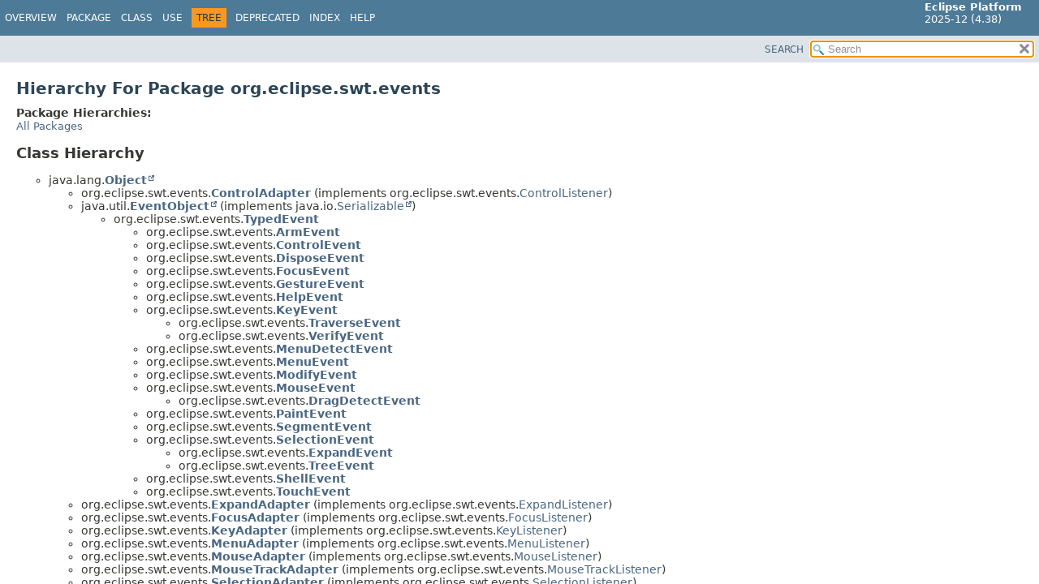

--- FILE ---
content_type: text/html
request_url: https://help.eclipse.org/latest/topic/org.eclipse.platform.doc.isv/reference/api/org/eclipse/swt/events/package-tree.html
body_size: 2089
content:
<!DOCTYPE HTML>
<html lang="en">
<head>
<!-- Generated by javadoc (21) -->
<title>org.eclipse.swt.events Class Hierarchy (Eclipse Platform API Specification)</title>
<meta name="viewport" content="width=device-width, initial-scale=1">
<meta http-equiv="Content-Type" content="text/html; charset=UTF-8">
<meta name="description" content="tree: package: org.eclipse.swt.events">
<meta name="generator" content="javadoc/PackageTreeWriter">
<link rel="stylesheet" type="text/css" href="../../../../stylesheet.css" title="Style">
<link rel="stylesheet" type="text/css" href="../../../../script-dir/jquery-ui.min.css" title="Style">
<script type="text/javascript" src="../../../../script.js"></script>
<script type="text/javascript" src="../../../../script-dir/jquery-3.7.1.min.js"></script>
<script type="text/javascript" src="../../../../script-dir/jquery-ui.min.js"></script>
</head>
<body class="package-tree-page">
<script type="text/javascript">var pathtoroot = "../../../../";
loadScripts(document, 'script');</script>
<noscript>
<div>JavaScript is disabled on your browser.</div>
</noscript>
<div class="flex-box">
<header role="banner" class="flex-header">
<nav role="navigation">
<!-- ========= START OF TOP NAVBAR ======= -->
<div class="top-nav" id="navbar-top"><button id="navbar-toggle-button" aria-controls="navbar-top" aria-expanded="false" aria-label="Toggle navigation links"><span class="nav-bar-toggle-icon">&nbsp;</span><span class="nav-bar-toggle-icon">&nbsp;</span><span class="nav-bar-toggle-icon">&nbsp;</span></button>
<div class="skip-nav"><a href="#skip-navbar-top" title="Skip navigation links">Skip navigation links</a></div>
<div class="about-language"><span style='font-size:small'><b>Eclipse Platform</b><br>2025-12 (4.38)</span></div>
<ul id="navbar-top-firstrow" class="nav-list" title="Navigation">
<li><a href="../../../../index.html">Overview</a></li>
<li><a href="package-summary.html">Package</a></li>
<li>Class</li>
<li>Use</li>
<li class="nav-bar-cell1-rev">Tree</li>
<li><a href="../../../../deprecated-list.html">Deprecated</a></li>
<li><a href="../../../../index-files/index-1.html">Index</a></li>
<li><a href="../../../../help-doc.html#tree">Help</a></li>
</ul>
</div>
<div class="sub-nav">
<div id="navbar-sub-list"></div>
<div class="nav-list-search"><a href="../../../../search.html">SEARCH</a>
<input type="text" id="search-input" disabled placeholder="Search">
<input type="reset" id="reset-button" disabled value="reset">
</div>
</div>
<!-- ========= END OF TOP NAVBAR ========= -->
<span class="skip-nav" id="skip-navbar-top"></span></nav>
</header>
<div class="flex-content">
<main role="main">
<div class="header">
<h1 class="title">Hierarchy For Package org.eclipse.swt.events</h1>
</div>
<span class="package-hierarchy-label">Package Hierarchies:</span>
<ul class="horizontal contents-list">
<li><a href="../../../../overview-tree.html">All Packages</a></li>
</ul>
<section class="hierarchy">
<h2 title="Class Hierarchy">Class Hierarchy</h2>
<ul>
<li class="circle">java.lang.<a href="https://docs.oracle.com/en/java/javase/21/docs/api/java.base/java/lang/Object.html" class="type-name-link external-link" title="class or interface in java.lang">Object</a>
<ul>
<li class="circle">org.eclipse.swt.events.<a href="ControlAdapter.html" class="type-name-link" title="class in org.eclipse.swt.events">ControlAdapter</a> (implements org.eclipse.swt.events.<a href="ControlListener.html" title="interface in org.eclipse.swt.events">ControlListener</a>)</li>
<li class="circle">java.util.<a href="https://docs.oracle.com/en/java/javase/21/docs/api/java.base/java/util/EventObject.html" class="type-name-link external-link" title="class or interface in java.util">EventObject</a> (implements java.io.<a href="https://docs.oracle.com/en/java/javase/21/docs/api/java.base/java/io/Serializable.html" title="class or interface in java.io" class="external-link">Serializable</a>)
<ul>
<li class="circle">org.eclipse.swt.events.<a href="TypedEvent.html" class="type-name-link" title="class in org.eclipse.swt.events">TypedEvent</a>
<ul>
<li class="circle">org.eclipse.swt.events.<a href="ArmEvent.html" class="type-name-link" title="class in org.eclipse.swt.events">ArmEvent</a></li>
<li class="circle">org.eclipse.swt.events.<a href="ControlEvent.html" class="type-name-link" title="class in org.eclipse.swt.events">ControlEvent</a></li>
<li class="circle">org.eclipse.swt.events.<a href="DisposeEvent.html" class="type-name-link" title="class in org.eclipse.swt.events">DisposeEvent</a></li>
<li class="circle">org.eclipse.swt.events.<a href="FocusEvent.html" class="type-name-link" title="class in org.eclipse.swt.events">FocusEvent</a></li>
<li class="circle">org.eclipse.swt.events.<a href="GestureEvent.html" class="type-name-link" title="class in org.eclipse.swt.events">GestureEvent</a></li>
<li class="circle">org.eclipse.swt.events.<a href="HelpEvent.html" class="type-name-link" title="class in org.eclipse.swt.events">HelpEvent</a></li>
<li class="circle">org.eclipse.swt.events.<a href="KeyEvent.html" class="type-name-link" title="class in org.eclipse.swt.events">KeyEvent</a>
<ul>
<li class="circle">org.eclipse.swt.events.<a href="TraverseEvent.html" class="type-name-link" title="class in org.eclipse.swt.events">TraverseEvent</a></li>
<li class="circle">org.eclipse.swt.events.<a href="VerifyEvent.html" class="type-name-link" title="class in org.eclipse.swt.events">VerifyEvent</a></li>
</ul>
</li>
<li class="circle">org.eclipse.swt.events.<a href="MenuDetectEvent.html" class="type-name-link" title="class in org.eclipse.swt.events">MenuDetectEvent</a></li>
<li class="circle">org.eclipse.swt.events.<a href="MenuEvent.html" class="type-name-link" title="class in org.eclipse.swt.events">MenuEvent</a></li>
<li class="circle">org.eclipse.swt.events.<a href="ModifyEvent.html" class="type-name-link" title="class in org.eclipse.swt.events">ModifyEvent</a></li>
<li class="circle">org.eclipse.swt.events.<a href="MouseEvent.html" class="type-name-link" title="class in org.eclipse.swt.events">MouseEvent</a>
<ul>
<li class="circle">org.eclipse.swt.events.<a href="DragDetectEvent.html" class="type-name-link" title="class in org.eclipse.swt.events">DragDetectEvent</a></li>
</ul>
</li>
<li class="circle">org.eclipse.swt.events.<a href="PaintEvent.html" class="type-name-link" title="class in org.eclipse.swt.events">PaintEvent</a></li>
<li class="circle">org.eclipse.swt.events.<a href="SegmentEvent.html" class="type-name-link" title="class in org.eclipse.swt.events">SegmentEvent</a></li>
<li class="circle">org.eclipse.swt.events.<a href="SelectionEvent.html" class="type-name-link" title="class in org.eclipse.swt.events">SelectionEvent</a>
<ul>
<li class="circle">org.eclipse.swt.events.<a href="ExpandEvent.html" class="type-name-link" title="class in org.eclipse.swt.events">ExpandEvent</a></li>
<li class="circle">org.eclipse.swt.events.<a href="TreeEvent.html" class="type-name-link" title="class in org.eclipse.swt.events">TreeEvent</a></li>
</ul>
</li>
<li class="circle">org.eclipse.swt.events.<a href="ShellEvent.html" class="type-name-link" title="class in org.eclipse.swt.events">ShellEvent</a></li>
<li class="circle">org.eclipse.swt.events.<a href="TouchEvent.html" class="type-name-link" title="class in org.eclipse.swt.events">TouchEvent</a></li>
</ul>
</li>
</ul>
</li>
<li class="circle">org.eclipse.swt.events.<a href="ExpandAdapter.html" class="type-name-link" title="class in org.eclipse.swt.events">ExpandAdapter</a> (implements org.eclipse.swt.events.<a href="ExpandListener.html" title="interface in org.eclipse.swt.events">ExpandListener</a>)</li>
<li class="circle">org.eclipse.swt.events.<a href="FocusAdapter.html" class="type-name-link" title="class in org.eclipse.swt.events">FocusAdapter</a> (implements org.eclipse.swt.events.<a href="FocusListener.html" title="interface in org.eclipse.swt.events">FocusListener</a>)</li>
<li class="circle">org.eclipse.swt.events.<a href="KeyAdapter.html" class="type-name-link" title="class in org.eclipse.swt.events">KeyAdapter</a> (implements org.eclipse.swt.events.<a href="KeyListener.html" title="interface in org.eclipse.swt.events">KeyListener</a>)</li>
<li class="circle">org.eclipse.swt.events.<a href="MenuAdapter.html" class="type-name-link" title="class in org.eclipse.swt.events">MenuAdapter</a> (implements org.eclipse.swt.events.<a href="MenuListener.html" title="interface in org.eclipse.swt.events">MenuListener</a>)</li>
<li class="circle">org.eclipse.swt.events.<a href="MouseAdapter.html" class="type-name-link" title="class in org.eclipse.swt.events">MouseAdapter</a> (implements org.eclipse.swt.events.<a href="MouseListener.html" title="interface in org.eclipse.swt.events">MouseListener</a>)</li>
<li class="circle">org.eclipse.swt.events.<a href="MouseTrackAdapter.html" class="type-name-link" title="class in org.eclipse.swt.events">MouseTrackAdapter</a> (implements org.eclipse.swt.events.<a href="MouseTrackListener.html" title="interface in org.eclipse.swt.events">MouseTrackListener</a>)</li>
<li class="circle">org.eclipse.swt.events.<a href="SelectionAdapter.html" class="type-name-link" title="class in org.eclipse.swt.events">SelectionAdapter</a> (implements org.eclipse.swt.events.<a href="SelectionListener.html" title="interface in org.eclipse.swt.events">SelectionListener</a>)</li>
<li class="circle">org.eclipse.swt.events.<a href="ShellAdapter.html" class="type-name-link" title="class in org.eclipse.swt.events">ShellAdapter</a> (implements org.eclipse.swt.events.<a href="ShellListener.html" title="interface in org.eclipse.swt.events">ShellListener</a>)</li>
<li class="circle">org.eclipse.swt.events.<a href="TreeAdapter.html" class="type-name-link" title="class in org.eclipse.swt.events">TreeAdapter</a> (implements org.eclipse.swt.events.<a href="TreeListener.html" title="interface in org.eclipse.swt.events">TreeListener</a>)</li>
</ul>
</li>
</ul>
</section>
<section class="hierarchy">
<h2 title="Interface Hierarchy">Interface Hierarchy</h2>
<ul>
<li class="circle">java.util.<a href="https://docs.oracle.com/en/java/javase/21/docs/api/java.base/java/util/EventListener.html" class="type-name-link external-link" title="class or interface in java.util">EventListener</a>
<ul>
<li class="circle">org.eclipse.swt.events.<a href="ArmListener.html" class="type-name-link" title="interface in org.eclipse.swt.events">ArmListener</a></li>
<li class="circle">org.eclipse.swt.events.<a href="ControlListener.html" class="type-name-link" title="interface in org.eclipse.swt.events">ControlListener</a></li>
<li class="circle">org.eclipse.swt.events.<a href="DisposeListener.html" class="type-name-link" title="interface in org.eclipse.swt.events">DisposeListener</a></li>
<li class="circle">org.eclipse.swt.events.<a href="DragDetectListener.html" class="type-name-link" title="interface in org.eclipse.swt.events">DragDetectListener</a></li>
<li class="circle">org.eclipse.swt.events.<a href="ExpandListener.html" class="type-name-link" title="interface in org.eclipse.swt.events">ExpandListener</a></li>
<li class="circle">org.eclipse.swt.events.<a href="FocusListener.html" class="type-name-link" title="interface in org.eclipse.swt.events">FocusListener</a></li>
<li class="circle">org.eclipse.swt.events.<a href="GestureListener.html" class="type-name-link" title="interface in org.eclipse.swt.events">GestureListener</a></li>
<li class="circle">org.eclipse.swt.events.<a href="HelpListener.html" class="type-name-link" title="interface in org.eclipse.swt.events">HelpListener</a></li>
<li class="circle">org.eclipse.swt.events.<a href="KeyListener.html" class="type-name-link" title="interface in org.eclipse.swt.events">KeyListener</a></li>
<li class="circle">org.eclipse.swt.events.<a href="MenuDetectListener.html" class="type-name-link" title="interface in org.eclipse.swt.events">MenuDetectListener</a></li>
<li class="circle">org.eclipse.swt.events.<a href="MenuListener.html" class="type-name-link" title="interface in org.eclipse.swt.events">MenuListener</a></li>
<li class="circle">org.eclipse.swt.events.<a href="ModifyListener.html" class="type-name-link" title="interface in org.eclipse.swt.events">ModifyListener</a></li>
<li class="circle">org.eclipse.swt.events.<a href="MouseListener.html" class="type-name-link" title="interface in org.eclipse.swt.events">MouseListener</a></li>
<li class="circle">org.eclipse.swt.events.<a href="MouseMoveListener.html" class="type-name-link" title="interface in org.eclipse.swt.events">MouseMoveListener</a></li>
<li class="circle">org.eclipse.swt.events.<a href="MouseTrackListener.html" class="type-name-link" title="interface in org.eclipse.swt.events">MouseTrackListener</a></li>
<li class="circle">org.eclipse.swt.events.<a href="MouseWheelListener.html" class="type-name-link" title="interface in org.eclipse.swt.events">MouseWheelListener</a></li>
<li class="circle">org.eclipse.swt.events.<a href="PaintListener.html" class="type-name-link" title="interface in org.eclipse.swt.events">PaintListener</a></li>
<li class="circle">org.eclipse.swt.events.<a href="SegmentListener.html" class="type-name-link" title="interface in org.eclipse.swt.events">SegmentListener</a></li>
<li class="circle">org.eclipse.swt.events.<a href="SelectionListener.html" class="type-name-link" title="interface in org.eclipse.swt.events">SelectionListener</a></li>
<li class="circle">org.eclipse.swt.events.<a href="ShellListener.html" class="type-name-link" title="interface in org.eclipse.swt.events">ShellListener</a></li>
<li class="circle">org.eclipse.swt.events.<a href="TouchListener.html" class="type-name-link" title="interface in org.eclipse.swt.events">TouchListener</a></li>
<li class="circle">org.eclipse.swt.events.<a href="TraverseListener.html" class="type-name-link" title="interface in org.eclipse.swt.events">TraverseListener</a></li>
<li class="circle">org.eclipse.swt.events.<a href="TreeListener.html" class="type-name-link" title="interface in org.eclipse.swt.events">TreeListener</a></li>
<li class="circle">org.eclipse.swt.events.<a href="VerifyListener.html" class="type-name-link" title="interface in org.eclipse.swt.events">VerifyListener</a></li>
</ul>
</li>
</ul>
</section>
</main>
<footer role="contentinfo">
<hr>
<p class="legal-copy"><small><br><span style='font-size:small;float:right'>Copyright (c) 2000, 2025 Eclipse Contributors and others. All rights reserved.</span><span style='font-size:small'><a href='../../../../../misc/api-usage-rules.html'>Guidelines for using Eclipse APIs.</a></span></small></p>
</footer>
</div>
</div>
</body>
</html>


--- FILE ---
content_type: text/javascript
request_url: https://help.eclipse.org/latest/topic/org.eclipse.platform.doc.isv/reference/api/tag-search-index.js
body_size: 5178
content:
tagSearchIndex = [{"l":"Abbreviations used in the documentation of this package","h":"package org.eclipse.equinox.bidi","d":"Section","u":"org/eclipse/equinox/bidi/package-summary.html#abbreviations-used-in-the-documentation-of-this-package-heading"},{"l":"Access to Resource Variants","h":"package org.eclipse.team.core.variants","d":"Section","u":"org/eclipse/team/core/variants/package-summary.html#access-to-resource-variants-heading"},{"l":"Additional Display Preferences","h":"class org.eclipse.ui.texteditor.AnnotationPreference","d":"Section","u":"org/eclipse/ui/texteditor/AnnotationPreference.html#additional-display-preferences-heading"},{"l":"Automatic Array Partitioning","h":"package org.eclipse.debug.core.model","d":"Section","u":"org/eclipse/debug/core/model/package-summary.html#automatic-array-partitioning-heading"},{"l":"Breakpoint Manager Enablement","h":"package org.eclipse.debug.core","d":"Section","u":"org/eclipse/debug/core/package-summary.html#breakpoint-manager-enablement-heading"},{"l":"Breakpoints","h":"package org.eclipse.debug.core.model","d":"Section","u":"org/eclipse/debug/core/model/package-summary.html#breakpoints-heading"},{"l":"Breakpoints View Popup Menu","h":"interface org.eclipse.debug.ui.IDebugUIConstants","d":"Section","u":"org/eclipse/debug/ui/IDebugUIConstants.html#breakpoints-view-popup-menu-heading"},{"l":"Classes","h":"package org.eclipse.jface.text.link","d":"Section","u":"org/eclipse/jface/text/link/package-summary.html#classes-heading"},{"l":"Classes","h":"package org.eclipse.jface.text.templates","d":"Section","u":"org/eclipse/jface/text/templates/package-summary.html#classes-heading"},{"l":"Classes","h":"package org.eclipse.jface.text.templates.persistence","d":"Section","u":"org/eclipse/jface/text/templates/persistence/package-summary.html#classes-heading"},{"l":"Classes","h":"package org.eclipse.ui.editors.text.templates","d":"Section","u":"org/eclipse/ui/editors/text/templates/package-summary.html#classes-heading"},{"l":"Classes","h":"package org.eclipse.ui.texteditor.templates","d":"Section","u":"org/eclipse/ui/texteditor/templates/package-summary.html#classes-heading"},{"l":"Coloring Console Output","h":"package org.eclipse.debug.ui.console","d":"Section","u":"org/eclipse/debug/ui/console/package-summary.html#coloring-console-output-heading"},{"l":"Command","h":"package org.eclipse.core.commands","d":"Section","u":"org/eclipse/core/commands/package-summary.html#command-heading"},{"l":"Compare Inputs","h":"package org.eclipse.team.ui.synchronize","d":"Section","u":"org/eclipse/team/ui/synchronize/package-summary.html#compare-inputs-heading"},{"l":"Configuration","h":"class org.eclipse.jface.text.source.AbstractRulerColumn","d":"Section","u":"org/eclipse/jface/text/source/AbstractRulerColumn.html#configuration-heading"},{"l":"Constant Field Values","h":"","u":"constant-values.html"},{"l":"Context","h":"package org.eclipse.core.commands.contexts","d":"Section","u":"org/eclipse/core/commands/contexts/package-summary.html#context-heading"},{"l":"Debug Model Presentation","h":"package org.eclipse.debug.ui","d":"Section","u":"org/eclipse/debug/ui/package-summary.html#debug-model-presentation-heading"},{"l":"Debug View Popup Menu","h":"interface org.eclipse.debug.ui.IDebugUIConstants","d":"Section","u":"org/eclipse/debug/ui/IDebugUIConstants.html#debug-view-popup-menu-heading"},{"l":"Default converters","h":"class org.eclipse.core.databinding.DataBindingContext","d":"Section","u":"org/eclipse/core/databinding/DataBindingContext.html#default-converters-heading"},{"l":"Describing the synchronization state of resources","h":"package org.eclipse.team.core.synchronize","d":"Section","u":"org/eclipse/team/core/synchronize/package-summary.html#describing-the-synchronization-state-of-resources-heading"},{"l":"Display Preferences controlling how and where annotations are shown","h":"class org.eclipse.ui.texteditor.AnnotationPreference","d":"Section","u":"org/eclipse/ui/texteditor/AnnotationPreference.html#display-preferences-controlling-how-and-where-annotations-are-shown-heading"},{"l":"Example","h":"package org.eclipse.jface.text.link","d":"Section","u":"org/eclipse/jface/text/link/package-summary.html#example-heading"},{"l":"Example","h":"package org.eclipse.jface.text.templates","d":"Section","u":"org/eclipse/jface/text/templates/package-summary.html#example-heading"},{"l":"Example","h":"package org.eclipse.jface.text.templates.persistence","d":"Section","u":"org/eclipse/jface/text/templates/persistence/package-summary.html#example-heading"},{"l":"Example","h":"package org.eclipse.ui.editors.text.templates","d":"Section","u":"org/eclipse/ui/editors/text/templates/package-summary.html#example-heading"},{"l":"Example","h":"package org.eclipse.ui.texteditor.templates","d":"Section","u":"org/eclipse/ui/texteditor/templates/package-summary.html#example-heading"},{"l":"Examples","h":"package org.eclipse.core.commands","d":"Section","u":"org/eclipse/core/commands/package-summary.html#examples-heading"},{"l":"Examples","h":"package org.eclipse.core.commands","d":"Section","u":"org/eclipse/core/commands/package-summary.html#examples-heading1"},{"l":"Examples","h":"package org.eclipse.core.commands.contexts","d":"Section","u":"org/eclipse/core/commands/contexts/package-summary.html#examples-heading"},{"l":"Expressions View Popup Menu","h":"interface org.eclipse.debug.ui.IDebugUIConstants","d":"Section","u":"org/eclipse/debug/ui/IDebugUIConstants.html#expressions-view-popup-menu-heading"},{"l":"Extensible Debug Events","h":"package org.eclipse.debug.core","d":"Section","u":"org/eclipse/debug/core/package-summary.html#extensible-debug-events-heading"},{"l":"Extensible Launch Modes","h":"package org.eclipse.debug.core","d":"Section","u":"org/eclipse/debug/core/package-summary.html#extensible-launch-modes-heading"},{"l":"Extensible Watch Expressions","h":"package org.eclipse.debug.core.model","d":"Section","u":"org/eclipse/debug/core/model/package-summary.html#extensible-watch-expressions-heading"},{"l":"Global actions","h":"interface org.eclipse.ui.IWorkbenchActionConstants","d":"Section","u":"org/eclipse/ui/IWorkbenchActionConstants.html#global-actions-heading"},{"l":"Handler","h":"package org.eclipse.core.commands","d":"Section","u":"org/eclipse/core/commands/package-summary.html#handler-heading"},{"l":"Implementing a Subscriber","h":"package org.eclipse.team.core.subscribers","d":"Section","u":"org/eclipse/team/core/subscribers/package-summary.html#implementing-a-subscriber-heading"},{"l":"Implementing Resource Variants","h":"package org.eclipse.team.core.variants","d":"Section","u":"org/eclipse/team/core/variants/package-summary.html#implementing-resource-variants-heading"},{"l":"Implementing Subscribers","h":"package org.eclipse.team.core.variants","d":"Section","u":"org/eclipse/team/core/variants/package-summary.html#implementing-subscribers-heading"},{"l":"IMPORTANT!","h":"annotation interface org.eclipse.e4.ui.workbench.lifecycle.PostWorkbenchClose","d":"Section","u":"org/eclipse/e4/ui/workbench/lifecycle/PostWorkbenchClose.html#important--heading"},{"l":"Introduction","h":"package org.eclipse.jface.text.templates","d":"Section","u":"org/eclipse/jface/text/templates/package-summary.html#introduction-heading"},{"l":"Introduction","h":"package org.eclipse.jface.text.templates.persistence","d":"Section","u":"org/eclipse/jface/text/templates/persistence/package-summary.html#introduction-heading"},{"l":"Introduction","h":"package org.eclipse.ui.editors.text.templates","d":"Section","u":"org/eclipse/ui/editors/text/templates/package-summary.html#introduction-heading"},{"l":"Introduction","h":"package org.eclipse.ui.texteditor.templates","d":"Section","u":"org/eclipse/ui/texteditor/templates/package-summary.html#introduction-heading"},{"l":"Introduction to Structured Text","h":"package org.eclipse.equinox.bidi","d":"Section","u":"org/eclipse/equinox/bidi/package-summary.html#introduction-to-structured-text-heading"},{"l":"Invalidation","h":"class org.eclipse.jface.text.source.AbstractRulerColumn","d":"Section","u":"org/eclipse/jface/text/source/AbstractRulerColumn.html#invalidation-heading"},{"l":"Known Limitations","h":"package org.eclipse.equinox.bidi","d":"Section","u":"org/eclipse/equinox/bidi/package-summary.html#known-limitations-heading"},{"l":"Launch Configuration Dialog","h":"package org.eclipse.debug.ui","d":"Section","u":"org/eclipse/debug/ui/package-summary.html#launch-configuration-dialog-heading"},{"l":"Launch Configurations","h":"package org.eclipse.debug.core","d":"Section","u":"org/eclipse/debug/core/package-summary.html#launch-configurations-heading"},{"l":"Launch Delegate Enhancements","h":"package org.eclipse.debug.core.model","d":"Section","u":"org/eclipse/debug/core/model/package-summary.html#launch-delegate-enhancements-heading"},{"l":"Launch Termination Notification","h":"package org.eclipse.debug.core","d":"Section","u":"org/eclipse/debug/core/package-summary.html#launch-termination-notification-heading"},{"l":"Lifecycle","h":"interface org.eclipse.team.ui.history.IHistoryPage","d":"Section","u":"org/eclipse/team/ui/history/IHistoryPage.html#lifecycle-heading"},{"l":"Linked Position Infrastructure","h":"package org.eclipse.jface.text.link","d":"Section","u":"org/eclipse/jface/text/link/package-summary.html#linked-position-infrastructure-heading"},{"l":"Logical Structure Types","h":"package org.eclipse.debug.core.model","d":"Section","u":"org/eclipse/debug/core/model/package-summary.html#logical-structure-types-heading"},{"l":"Navigation Preferences","h":"class org.eclipse.ui.texteditor.AnnotationPreference","d":"Section","u":"org/eclipse/ui/texteditor/AnnotationPreference.html#navigation-preferences-heading"},{"l":"Nesting","h":"class org.eclipse.jface.text.link.LinkedModeModel","d":"Section","u":"org/eclipse/jface/text/link/LinkedModeModel.html#nesting-heading"},{"l":"New Features in the Debug Model, Eclipse 3.0","h":"package org.eclipse.debug.core.model","d":"Section","u":"org/eclipse/debug/core/model/package-summary.html#new-features-in-the-debug-model-eclipse-3-0-heading"},{"l":"New Features in the Debug Platform, Eclipse 3.0","h":"package org.eclipse.debug.core","d":"Section","u":"org/eclipse/debug/core/package-summary.html#new-features-in-the-debug-platform-eclipse-3-0-heading"},{"l":"Notifying interested parties of sync info set changes","h":"package org.eclipse.team.core.synchronize","d":"Section","u":"org/eclipse/team/core/synchronize/package-summary.html#notifying-interested-parties-of-sync-info-set-changes-heading"},{"l":"package org.eclipse.jface.text.link","h":"package org.eclipse.jface.text.link","d":"Section","u":"org/eclipse/jface/text/link/package-summary.html#package-org-eclipse-jface-text-link-heading"},{"l":"Packages","h":"package org.eclipse.jface.text.templates","d":"Section","u":"org/eclipse/jface/text/templates/package-summary.html#packages-heading"},{"l":"Packages","h":"package org.eclipse.jface.text.templates.persistence","d":"Section","u":"org/eclipse/jface/text/templates/persistence/package-summary.html#packages-heading"},{"l":"Packages","h":"package org.eclipse.ui.editors.text.templates","d":"Section","u":"org/eclipse/ui/editors/text/templates/package-summary.html#packages-heading"},{"l":"Packages","h":"package org.eclipse.ui.texteditor.templates","d":"Section","u":"org/eclipse/ui/texteditor/templates/package-summary.html#packages-heading"},{"l":"Package Specification","h":"package org.eclipse.ant.core","d":"Section","u":"org/eclipse/ant/core/package-summary.html#package-specification-heading"},{"l":"Package Specification","h":"package org.eclipse.compare","d":"Section","u":"org/eclipse/compare/package-summary.html#package-specification-heading"},{"l":"Package Specification","h":"package org.eclipse.compare.contentmergeviewer","d":"Section","u":"org/eclipse/compare/contentmergeviewer/package-summary.html#package-specification-heading"},{"l":"Package Specification","h":"package org.eclipse.compare.patch","d":"Section","u":"org/eclipse/compare/patch/package-summary.html#package-specification-heading"},{"l":"Package Specification","h":"package org.eclipse.compare.rangedifferencer","d":"Section","u":"org/eclipse/compare/rangedifferencer/package-summary.html#package-specification-heading"},{"l":"Package Specification","h":"package org.eclipse.compare.structuremergeviewer","d":"Section","u":"org/eclipse/compare/structuremergeviewer/package-summary.html#package-specification-heading"},{"l":"Package Specification","h":"package org.eclipse.core.commands","d":"Section","u":"org/eclipse/core/commands/package-summary.html#package-specification-heading"},{"l":"Package Specification","h":"package org.eclipse.core.commands.common","d":"Section","u":"org/eclipse/core/commands/common/package-summary.html#package-specification-heading"},{"l":"Package Specification","h":"package org.eclipse.core.commands.contexts","d":"Section","u":"org/eclipse/core/commands/contexts/package-summary.html#package-specification-heading"},{"l":"Package Specification","h":"package org.eclipse.core.commands.operations","d":"Section","u":"org/eclipse/core/commands/operations/package-summary.html#package-specification-heading"},{"l":"Package Specification","h":"package org.eclipse.core.commands.util","d":"Section","u":"org/eclipse/core/commands/util/package-summary.html#package-specification-heading"},{"l":"Package Specification","h":"package org.eclipse.core.databinding","d":"Section","u":"org/eclipse/core/databinding/package-summary.html#package-specification-heading"},{"l":"Package Specification","h":"package org.eclipse.core.databinding.beans","d":"Section","u":"org/eclipse/core/databinding/beans/package-summary.html#package-specification-heading"},{"l":"Package Specification","h":"package org.eclipse.core.databinding.conversion","d":"Section","u":"org/eclipse/core/databinding/conversion/package-summary.html#package-specification-heading"},{"l":"Package Specification","h":"package org.eclipse.core.databinding.observable","d":"Section","u":"org/eclipse/core/databinding/observable/package-summary.html#package-specification-heading"},{"l":"Package Specification","h":"package org.eclipse.core.databinding.observable.list","d":"Section","u":"org/eclipse/core/databinding/observable/list/package-summary.html#package-specification-heading"},{"l":"Package Specification","h":"package org.eclipse.core.databinding.observable.map","d":"Section","u":"org/eclipse/core/databinding/observable/map/package-summary.html#package-specification-heading"},{"l":"Package Specification","h":"package org.eclipse.core.databinding.observable.masterdetail","d":"Section","u":"org/eclipse/core/databinding/observable/masterdetail/package-summary.html#package-specification-heading"},{"l":"Package Specification","h":"package org.eclipse.core.databinding.observable.set","d":"Section","u":"org/eclipse/core/databinding/observable/set/package-summary.html#package-specification-heading"},{"l":"Package Specification","h":"package org.eclipse.core.databinding.observable.value","d":"Section","u":"org/eclipse/core/databinding/observable/value/package-summary.html#package-specification-heading"},{"l":"Package Specification","h":"package org.eclipse.core.databinding.property","d":"Section","u":"org/eclipse/core/databinding/property/package-summary.html#package-specification-heading"},{"l":"Package Specification","h":"package org.eclipse.core.databinding.util","d":"Section","u":"org/eclipse/core/databinding/util/package-summary.html#package-specification-heading"},{"l":"Package Specification","h":"package org.eclipse.core.databinding.validation","d":"Section","u":"org/eclipse/core/databinding/validation/package-summary.html#package-specification-heading"},{"l":"Package Specification","h":"package org.eclipse.core.expressions","d":"Section","u":"org/eclipse/core/expressions/package-summary.html#package-specification-heading"},{"l":"Package Specification","h":"package org.eclipse.core.filebuffers","d":"Section","u":"org/eclipse/core/filebuffers/package-summary.html#package-specification-heading"},{"l":"Package Specification","h":"package org.eclipse.core.filebuffers.manipulation","d":"Section","u":"org/eclipse/core/filebuffers/manipulation/package-summary.html#package-specification-heading"},{"l":"Package Specification","h":"package org.eclipse.core.filesystem","d":"Section","u":"org/eclipse/core/filesystem/package-summary.html#package-specification-heading"},{"l":"Package Specification","h":"package org.eclipse.core.filesystem.provider","d":"Section","u":"org/eclipse/core/filesystem/provider/package-summary.html#package-specification-heading"},{"l":"Package Specification","h":"package org.eclipse.core.net.proxy","d":"Section","u":"org/eclipse/core/net/proxy/package-summary.html#package-specification-heading"},{"l":"Package Specification","h":"package org.eclipse.core.resources","d":"Section","u":"org/eclipse/core/resources/package-summary.html#package-specification-heading"},{"l":"Package Specification","h":"package org.eclipse.core.resources.filtermatchers","d":"Section","u":"org/eclipse/core/resources/filtermatchers/package-summary.html#package-specification-heading"},{"l":"Package Specification","h":"package org.eclipse.core.resources.mapping","d":"Section","u":"org/eclipse/core/resources/mapping/package-summary.html#package-specification-heading"},{"l":"Package Specification","h":"package org.eclipse.core.resources.refresh","d":"Section","u":"org/eclipse/core/resources/refresh/package-summary.html#package-specification-heading"},{"l":"Package Specification","h":"package org.eclipse.core.resources.team","d":"Section","u":"org/eclipse/core/resources/team/package-summary.html#package-specification-heading"},{"l":"Package Specification","h":"package org.eclipse.core.resources.variableresolvers","d":"Section","u":"org/eclipse/core/resources/variableresolvers/package-summary.html#package-specification-heading"},{"l":"Package Specification","h":"package org.eclipse.core.runtime","d":"Section","u":"org/eclipse/core/runtime/package-summary.html#package-specification-heading"},{"l":"Package Specification","h":"package org.eclipse.core.runtime.adaptor","d":"Section","u":"org/eclipse/core/runtime/adaptor/package-summary.html#package-specification-heading"},{"l":"Package Specification","h":"package org.eclipse.core.runtime.content","d":"Section","u":"org/eclipse/core/runtime/content/package-summary.html#package-specification-heading"},{"l":"Package Specification","h":"package org.eclipse.core.runtime.dynamichelpers","d":"Section","u":"org/eclipse/core/runtime/dynamichelpers/package-summary.html#package-specification-heading"},{"l":"Package Specification","h":"package org.eclipse.core.runtime.jobs","d":"Section","u":"org/eclipse/core/runtime/jobs/package-summary.html#package-specification-heading"},{"l":"Package Specification","h":"package org.eclipse.core.runtime.preferences","d":"Section","u":"org/eclipse/core/runtime/preferences/package-summary.html#package-specification-heading"},{"l":"Package Specification","h":"package org.eclipse.core.runtime.spi","d":"Section","u":"org/eclipse/core/runtime/spi/package-summary.html#package-specification-heading"},{"l":"Package Specification","h":"package org.eclipse.core.variables","d":"Section","u":"org/eclipse/core/variables/package-summary.html#package-specification-heading"},{"l":"Package Specification","h":"package org.eclipse.debug.core","d":"Section","u":"org/eclipse/debug/core/package-summary.html#package-specification-heading"},{"l":"Package Specification","h":"package org.eclipse.debug.core.commands","d":"Section","u":"org/eclipse/debug/core/commands/package-summary.html#package-specification-heading"},{"l":"Package Specification","h":"package org.eclipse.debug.core.model","d":"Section","u":"org/eclipse/debug/core/model/package-summary.html#package-specification-heading"},{"l":"Package Specification","h":"package org.eclipse.debug.core.sourcelookup","d":"Section","u":"org/eclipse/debug/core/sourcelookup/package-summary.html#package-specification-heading"},{"l":"Package Specification","h":"package org.eclipse.debug.core.sourcelookup.containers","d":"Section","u":"org/eclipse/debug/core/sourcelookup/containers/package-summary.html#package-specification-heading"},{"l":"Package Specification","h":"package org.eclipse.debug.ui","d":"Section","u":"org/eclipse/debug/ui/package-summary.html#package-specification-heading"},{"l":"Package Specification","h":"package org.eclipse.debug.ui.actions","d":"Section","u":"org/eclipse/debug/ui/actions/package-summary.html#package-specification-heading"},{"l":"Package Specification","h":"package org.eclipse.debug.ui.console","d":"Section","u":"org/eclipse/debug/ui/console/package-summary.html#package-specification-heading"},{"l":"Package Specification","h":"package org.eclipse.debug.ui.contexts","d":"Section","u":"org/eclipse/debug/ui/contexts/package-summary.html#package-specification-heading"},{"l":"Package Specification","h":"package org.eclipse.debug.ui.memory","d":"Section","u":"org/eclipse/debug/ui/memory/package-summary.html#package-specification-heading"},{"l":"Package Specification","h":"package org.eclipse.debug.ui.sourcelookup","d":"Section","u":"org/eclipse/debug/ui/sourcelookup/package-summary.html#package-specification-heading"},{"l":"Package Specification","h":"package org.eclipse.debug.ui.stringsubstitution","d":"Section","u":"org/eclipse/debug/ui/stringsubstitution/package-summary.html#package-specification-heading"},{"l":"Package Specification","h":"package org.eclipse.e4.core.contexts","d":"Section","u":"org/eclipse/e4/core/contexts/package-summary.html#package-specification-heading"},{"l":"Package Specification","h":"package org.eclipse.e4.core.di","d":"Section","u":"org/eclipse/e4/core/di/package-summary.html#package-specification-heading"},{"l":"Package Specification","h":"package org.eclipse.e4.core.di.annotations","d":"Section","u":"org/eclipse/e4/core/di/annotations/package-summary.html#package-specification-heading"},{"l":"Package Specification","h":"package org.eclipse.e4.core.di.extensions","d":"Section","u":"org/eclipse/e4/core/di/extensions/package-summary.html#package-specification-heading"},{"l":"Package Specification","h":"package org.eclipse.e4.core.di.suppliers","d":"Section","u":"org/eclipse/e4/core/di/suppliers/package-summary.html#package-specification-heading"},{"l":"Package Specification","h":"package org.eclipse.e4.core.services.nls","d":"Section","u":"org/eclipse/e4/core/services/nls/package-summary.html#package-specification-heading"},{"l":"Package Specification","h":"package org.eclipse.e4.core.services.translation","d":"Section","u":"org/eclipse/e4/core/services/translation/package-summary.html#package-specification-heading"},{"l":"Package Specification","h":"package org.eclipse.e4.ui.di","d":"Section","u":"org/eclipse/e4/ui/di/package-summary.html#package-specification-heading"},{"l":"Package Specification","h":"package org.eclipse.e4.ui.model.application","d":"Section","u":"org/eclipse/e4/ui/model/application/package-summary.html#package-specification-heading"},{"l":"Package Specification","h":"package org.eclipse.e4.ui.model.application.descriptor.basic","d":"Section","u":"org/eclipse/e4/ui/model/application/descriptor/basic/package-summary.html#package-specification-heading"},{"l":"Package Specification","h":"package org.eclipse.e4.ui.model.application.ui","d":"Section","u":"org/eclipse/e4/ui/model/application/ui/package-summary.html#package-specification-heading"},{"l":"Package Specification","h":"package org.eclipse.e4.ui.model.application.ui.advanced","d":"Section","u":"org/eclipse/e4/ui/model/application/ui/advanced/package-summary.html#package-specification-heading"},{"l":"Package Specification","h":"package org.eclipse.e4.ui.model.application.ui.basic","d":"Section","u":"org/eclipse/e4/ui/model/application/ui/basic/package-summary.html#package-specification-heading"},{"l":"Package Specification","h":"package org.eclipse.e4.ui.model.application.ui.menu","d":"Section","u":"org/eclipse/e4/ui/model/application/ui/menu/package-summary.html#package-specification-heading"},{"l":"Package Specification","h":"package org.eclipse.e4.ui.model.fragment","d":"Section","u":"org/eclipse/e4/ui/model/fragment/package-summary.html#package-specification-heading"},{"l":"Package Specification","h":"package org.eclipse.e4.ui.services","d":"Section","u":"org/eclipse/e4/ui/services/package-summary.html#package-specification-heading"},{"l":"Package Specification","h":"package org.eclipse.e4.ui.workbench","d":"Section","u":"org/eclipse/e4/ui/workbench/package-summary.html#package-specification-heading"},{"l":"Package Specification","h":"package org.eclipse.e4.ui.workbench.lifecycle","d":"Section","u":"org/eclipse/e4/ui/workbench/lifecycle/package-summary.html#package-specification-heading"},{"l":"Package Specification","h":"package org.eclipse.e4.ui.workbench.modeling","d":"Section","u":"org/eclipse/e4/ui/workbench/modeling/package-summary.html#package-specification-heading"},{"l":"Package Specification","h":"package org.eclipse.equinox.app","d":"Section","u":"org/eclipse/equinox/app/package-summary.html#package-specification-heading"},{"l":"Package Specification","h":"package org.eclipse.equinox.frameworkadmin","d":"Section","u":"org/eclipse/equinox/frameworkadmin/package-summary.html#package-specification-heading"},{"l":"Package Specification","h":"package org.eclipse.equinox.http.jetty","d":"Section","u":"org/eclipse/equinox/http/jetty/package-summary.html#package-specification-heading"},{"l":"Package Specification","h":"package org.eclipse.equinox.http.registry","d":"Section","u":"org/eclipse/equinox/http/registry/package-summary.html#package-specification-heading"},{"l":"Package Specification","h":"package org.eclipse.equinox.http.servlet","d":"Section","u":"org/eclipse/equinox/http/servlet/package-summary.html#package-specification-heading"},{"l":"Package Specification","h":"package org.eclipse.equinox.jsp.jasper","d":"Section","u":"org/eclipse/equinox/jsp/jasper/package-summary.html#package-specification-heading"},{"l":"Package Specification","h":"package org.eclipse.equinox.jsp.jasper.registry","d":"Section","u":"org/eclipse/equinox/jsp/jasper/registry/package-summary.html#package-specification-heading"},{"l":"Package Specification","h":"package org.eclipse.equinox.p2.core","d":"Section","u":"org/eclipse/equinox/p2/core/package-summary.html#package-specification-heading"},{"l":"Package Specification","h":"package org.eclipse.equinox.p2.core.spi","d":"Section","u":"org/eclipse/equinox/p2/core/spi/package-summary.html#package-specification-heading"},{"l":"Package Specification","h":"package org.eclipse.equinox.p2.engine","d":"Section","u":"org/eclipse/equinox/p2/engine/package-summary.html#package-specification-heading"},{"l":"Package Specification","h":"package org.eclipse.equinox.p2.engine.query","d":"Section","u":"org/eclipse/equinox/p2/engine/query/package-summary.html#package-specification-heading"},{"l":"Package Specification","h":"package org.eclipse.equinox.p2.engine.spi","d":"Section","u":"org/eclipse/equinox/p2/engine/spi/package-summary.html#package-specification-heading"},{"l":"Package Specification","h":"package org.eclipse.equinox.p2.metadata","d":"Section","u":"org/eclipse/equinox/p2/metadata/package-summary.html#package-specification-heading"},{"l":"Package Specification","h":"package org.eclipse.equinox.p2.metadata.expression","d":"Section","u":"org/eclipse/equinox/p2/metadata/expression/package-summary.html#package-specification-heading"},{"l":"Package Specification","h":"package org.eclipse.equinox.p2.metadata.index","d":"Section","u":"org/eclipse/equinox/p2/metadata/index/package-summary.html#package-specification-heading"},{"l":"Package Specification","h":"package org.eclipse.equinox.p2.operations","d":"Section","u":"org/eclipse/equinox/p2/operations/package-summary.html#package-specification-heading"},{"l":"Package Specification","h":"package org.eclipse.equinox.p2.planner","d":"Section","u":"org/eclipse/equinox/p2/planner/package-summary.html#package-specification-heading"},{"l":"Package Specification","h":"package org.eclipse.equinox.p2.query","d":"Section","u":"org/eclipse/equinox/p2/query/package-summary.html#package-specification-heading"},{"l":"Package Specification","h":"package org.eclipse.equinox.p2.repository","d":"Section","u":"org/eclipse/equinox/p2/repository/package-summary.html#package-specification-heading"},{"l":"Package Specification","h":"package org.eclipse.equinox.p2.repository.artifact","d":"Section","u":"org/eclipse/equinox/p2/repository/artifact/package-summary.html#package-specification-heading"},{"l":"Package Specification","h":"package org.eclipse.equinox.p2.repository.artifact.spi","d":"Section","u":"org/eclipse/equinox/p2/repository/artifact/spi/package-summary.html#package-specification-heading"},{"l":"Package Specification","h":"package org.eclipse.equinox.p2.repository.metadata","d":"Section","u":"org/eclipse/equinox/p2/repository/metadata/package-summary.html#package-specification-heading"},{"l":"Package Specification","h":"package org.eclipse.equinox.p2.repository.metadata.spi","d":"Section","u":"org/eclipse/equinox/p2/repository/metadata/spi/package-summary.html#package-specification-heading"},{"l":"Package Specification","h":"package org.eclipse.equinox.p2.repository.spi","d":"Section","u":"org/eclipse/equinox/p2/repository/spi/package-summary.html#package-specification-heading"},{"l":"Package Specification","h":"package org.eclipse.equinox.p2.touchpoint.eclipse.query","d":"Section","u":"org/eclipse/equinox/p2/touchpoint/eclipse/query/package-summary.html#package-specification-heading"},{"l":"Package Specification","h":"package org.eclipse.equinox.p2.ui","d":"Section","u":"org/eclipse/equinox/p2/ui/package-summary.html#package-specification-heading"},{"l":"Package Specification","h":"package org.eclipse.equinox.security.auth","d":"Section","u":"org/eclipse/equinox/security/auth/package-summary.html#package-specification-heading"},{"l":"Package Specification","h":"package org.eclipse.equinox.security.auth.credentials","d":"Section","u":"org/eclipse/equinox/security/auth/credentials/package-summary.html#package-specification-heading"},{"l":"Package Specification","h":"package org.eclipse.equinox.security.auth.module","d":"Section","u":"org/eclipse/equinox/security/auth/module/package-summary.html#package-specification-heading"},{"l":"Package Specification","h":"package org.eclipse.equinox.security.storage","d":"Section","u":"org/eclipse/equinox/security/storage/package-summary.html#package-specification-heading"},{"l":"Package Specification","h":"package org.eclipse.equinox.security.storage.provider","d":"Section","u":"org/eclipse/equinox/security/storage/provider/package-summary.html#package-specification-heading"},{"l":"Package Specification","h":"package org.eclipse.help","d":"Section","u":"org/eclipse/help/package-summary.html#package-specification-heading"},{"l":"Package Specification","h":"package org.eclipse.help.base","d":"Section","u":"org/eclipse/help/base/package-summary.html#package-specification-heading"},{"l":"Package Specification","h":"package org.eclipse.help.browser","d":"Section","u":"org/eclipse/help/browser/package-summary.html#package-specification-heading"},{"l":"Package Specification","h":"package org.eclipse.help.search","d":"Section","u":"org/eclipse/help/search/package-summary.html#package-specification-heading"},{"l":"Package Specification","h":"package org.eclipse.help.server","d":"Section","u":"org/eclipse/help/server/package-summary.html#package-specification-heading"},{"l":"Package Specification","h":"package org.eclipse.help.standalone","d":"Section","u":"org/eclipse/help/standalone/package-summary.html#package-specification-heading"},{"l":"Package Specification","h":"package org.eclipse.help.ui","d":"Section","u":"org/eclipse/help/ui/package-summary.html#package-specification-heading"},{"l":"Package Specification","h":"package org.eclipse.help.ui.browser","d":"Section","u":"org/eclipse/help/ui/browser/package-summary.html#package-specification-heading"},{"l":"Package Specification","h":"package org.eclipse.help.webapp","d":"Section","u":"org/eclipse/help/webapp/package-summary.html#package-specification-heading"},{"l":"Package Specification","h":"package org.eclipse.jface.action","d":"Section","u":"org/eclipse/jface/action/package-summary.html#package-specification-heading"},{"l":"Package Specification","h":"package org.eclipse.jface.bindings","d":"Section","u":"org/eclipse/jface/bindings/package-summary.html#package-specification-heading"},{"l":"Package Specification","h":"package org.eclipse.jface.bindings.keys","d":"Section","u":"org/eclipse/jface/bindings/keys/package-summary.html#package-specification-heading"},{"l":"Package Specification","h":"package org.eclipse.jface.bindings.keys.formatting","d":"Section","u":"org/eclipse/jface/bindings/keys/formatting/package-summary.html#package-specification-heading"},{"l":"Package Specification","h":"package org.eclipse.jface.commands","d":"Section","u":"org/eclipse/jface/commands/package-summary.html#package-specification-heading"},{"l":"Package Specification","h":"package org.eclipse.jface.contentassist","d":"Section","u":"org/eclipse/jface/contentassist/package-summary.html#package-specification-heading"},{"l":"Package Specification","h":"package org.eclipse.jface.contexts","d":"Section","u":"org/eclipse/jface/contexts/package-summary.html#package-specification-heading"},{"l":"Package Specification","h":"package org.eclipse.jface.databinding.fieldassist","d":"Section","u":"org/eclipse/jface/databinding/fieldassist/package-summary.html#package-specification-heading"},{"l":"Package Specification","h":"package org.eclipse.jface.databinding.swt","d":"Section","u":"org/eclipse/jface/databinding/swt/package-summary.html#package-specification-heading"},{"l":"Package Specification","h":"package org.eclipse.jface.databinding.viewers","d":"Section","u":"org/eclipse/jface/databinding/viewers/package-summary.html#package-specification-heading"},{"l":"Package Specification","h":"package org.eclipse.jface.databinding.wizard","d":"Section","u":"org/eclipse/jface/databinding/wizard/package-summary.html#package-specification-heading"},{"l":"Package Specification","h":"package org.eclipse.jface.dialogs","d":"Section","u":"org/eclipse/jface/dialogs/package-summary.html#package-specification-heading"},{"l":"Package Specification","h":"package org.eclipse.jface.fieldassist","d":"Section","u":"org/eclipse/jface/fieldassist/package-summary.html#package-specification-heading"},{"l":"Package Specification","h":"package org.eclipse.jface.layout","d":"Section","u":"org/eclipse/jface/layout/package-summary.html#package-specification-heading"},{"l":"Package Specification","h":"package org.eclipse.jface.menus","d":"Section","u":"org/eclipse/jface/menus/package-summary.html#package-specification-heading"},{"l":"Package Specification","h":"package org.eclipse.jface.operation","d":"Section","u":"org/eclipse/jface/operation/package-summary.html#package-specification-heading"},{"l":"Package Specification","h":"package org.eclipse.jface.preference","d":"Section","u":"org/eclipse/jface/preference/package-summary.html#package-specification-heading"},{"l":"Package Specification","h":"package org.eclipse.jface.resource","d":"Section","u":"org/eclipse/jface/resource/package-summary.html#package-specification-heading"},{"l":"Package Specification","h":"package org.eclipse.jface.text","d":"Section","u":"org/eclipse/jface/text/package-summary.html#package-specification-heading"},{"l":"Package Specification","h":"package org.eclipse.jface.text.contentassist","d":"Section","u":"org/eclipse/jface/text/contentassist/package-summary.html#package-specification-heading"},{"l":"Package Specification","h":"package org.eclipse.jface.text.formatter","d":"Section","u":"org/eclipse/jface/text/formatter/package-summary.html#package-specification-heading"},{"l":"Package Specification","h":"package org.eclipse.jface.text.information","d":"Section","u":"org/eclipse/jface/text/information/package-summary.html#package-specification-heading"},{"l":"Package Specification","h":"package org.eclipse.jface.text.presentation","d":"Section","u":"org/eclipse/jface/text/presentation/package-summary.html#package-specification-heading"},{"l":"Package Specification","h":"package org.eclipse.jface.text.projection","d":"Section","u":"org/eclipse/jface/text/projection/package-summary.html#package-specification-heading"},{"l":"Package Specification","h":"package org.eclipse.jface.text.quickassist","d":"Section","u":"org/eclipse/jface/text/quickassist/package-summary.html#package-specification-heading"},{"l":"Package Specification","h":"package org.eclipse.jface.text.reconciler","d":"Section","u":"org/eclipse/jface/text/reconciler/package-summary.html#package-specification-heading"},{"l":"Package Specification","h":"package org.eclipse.jface.text.revisions","d":"Section","u":"org/eclipse/jface/text/revisions/package-summary.html#package-specification-heading"},{"l":"Package Specification","h":"package org.eclipse.jface.text.rules","d":"Section","u":"org/eclipse/jface/text/rules/package-summary.html#package-specification-heading"},{"l":"Package Specification","h":"package org.eclipse.jface.text.source","d":"Section","u":"org/eclipse/jface/text/source/package-summary.html#package-specification-heading"},{"l":"Package Specification","h":"package org.eclipse.jface.text.source.projection","d":"Section","u":"org/eclipse/jface/text/source/projection/package-summary.html#package-specification-heading"},{"l":"Package Specification","h":"package org.eclipse.jface.viewers","d":"Section","u":"org/eclipse/jface/viewers/package-summary.html#package-specification-heading"},{"l":"Package Specification","h":"package org.eclipse.jface.viewers.deferred","d":"Section","u":"org/eclipse/jface/viewers/deferred/package-summary.html#package-specification-heading"},{"l":"Package Specification","h":"package org.eclipse.jface.window","d":"Section","u":"org/eclipse/jface/window/package-summary.html#package-specification-heading"},{"l":"Package Specification","h":"package org.eclipse.jface.wizard","d":"Section","u":"org/eclipse/jface/wizard/package-summary.html#package-specification-heading"},{"l":"Package Specification","h":"package org.eclipse.jsch.core","d":"Section","u":"org/eclipse/jsch/core/package-summary.html#package-specification-heading"},{"l":"Package Specification","h":"package org.eclipse.jsch.ui","d":"Section","u":"org/eclipse/jsch/ui/package-summary.html#package-specification-heading"},{"l":"Package Specification","h":"package org.eclipse.osgi.framework.console","d":"Section","u":"org/eclipse/osgi/framework/console/package-summary.html#package-specification-heading"},{"l":"Package Specification","h":"package org.eclipse.osgi.framework.eventmgr","d":"Section","u":"org/eclipse/osgi/framework/eventmgr/package-summary.html#package-specification-heading"},{"l":"Package Specification","h":"package org.eclipse.osgi.framework.log","d":"Section","u":"org/eclipse/osgi/framework/log/package-summary.html#package-specification-heading"},{"l":"Package Specification","h":"package org.eclipse.osgi.launch","d":"Section","u":"org/eclipse/osgi/launch/package-summary.html#package-specification-heading"},{"l":"Package Specification","h":"package org.eclipse.osgi.service.datalocation","d":"Section","u":"org/eclipse/osgi/service/datalocation/package-summary.html#package-specification-heading"},{"l":"Package Specification","h":"package org.eclipse.osgi.service.debug","d":"Section","u":"org/eclipse/osgi/service/debug/package-summary.html#package-specification-heading"},{"l":"Package Specification","h":"package org.eclipse.osgi.service.environment","d":"Section","u":"org/eclipse/osgi/service/environment/package-summary.html#package-specification-heading"},{"l":"Package Specification","h":"package org.eclipse.osgi.service.localization","d":"Section","u":"org/eclipse/osgi/service/localization/package-summary.html#package-specification-heading"},{"l":"Package Specification","h":"package org.eclipse.osgi.service.resolver","d":"Section","u":"org/eclipse/osgi/service/resolver/package-summary.html#package-specification-heading"},{"l":"Package Specification","h":"package org.eclipse.osgi.service.runnable","d":"Section","u":"org/eclipse/osgi/service/runnable/package-summary.html#package-specification-heading"},{"l":"Package Specification","h":"package org.eclipse.osgi.service.security","d":"Section","u":"org/eclipse/osgi/service/security/package-summary.html#package-specification-heading"},{"l":"Package Specification","h":"package org.eclipse.osgi.signedcontent","d":"Section","u":"org/eclipse/osgi/signedcontent/package-summary.html#package-specification-heading"},{"l":"Package Specification","h":"package org.eclipse.osgi.storagemanager","d":"Section","u":"org/eclipse/osgi/storagemanager/package-summary.html#package-specification-heading"},{"l":"Package Specification","h":"package org.eclipse.osgi.util","d":"Section","u":"org/eclipse/osgi/util/package-summary.html#package-specification-heading"},{"l":"Package Specification","h":"package org.eclipse.search.ui","d":"Section","u":"org/eclipse/search/ui/package-summary.html#package-specification-heading"},{"l":"Package Specification","h":"package org.eclipse.search.ui.text","d":"Section","u":"org/eclipse/search/ui/text/package-summary.html#package-specification-heading"},{"l":"Package Specification","h":"package org.eclipse.swt","d":"Section","u":"org/eclipse/swt/package-summary.html#package-specification-heading"},{"l":"Package Specification","h":"package org.eclipse.swt.accessibility","d":"Section","u":"org/eclipse/swt/accessibility/package-summary.html#package-specification-heading"},{"l":"Package Specification","h":"package org.eclipse.swt.awt","d":"Section","u":"org/eclipse/swt/awt/package-summary.html#package-specification-heading"},{"l":"Package Specification","h":"package org.eclipse.swt.browser","d":"Section","u":"org/eclipse/swt/browser/package-summary.html#package-specification-heading"},{"l":"Package Specification","h":"package org.eclipse.swt.custom","d":"Section","u":"org/eclipse/swt/custom/package-summary.html#package-specification-heading"},{"l":"Package Specification","h":"package org.eclipse.swt.dnd","d":"Section","u":"org/eclipse/swt/dnd/package-summary.html#package-specification-heading"},{"l":"Package Specification","h":"package org.eclipse.swt.events","d":"Section","u":"org/eclipse/swt/events/package-summary.html#package-specification-heading"},{"l":"Package Specification","h":"package org.eclipse.swt.graphics","d":"Section","u":"org/eclipse/swt/graphics/package-summary.html#package-specification-heading"},{"l":"Package Specification","h":"package org.eclipse.swt.internal","d":"Section","u":"org/eclipse/swt/internal/package-summary.html#package-specification-heading"},{"l":"Package Specification","h":"package org.eclipse.swt.layout","d":"Section","u":"org/eclipse/swt/layout/package-summary.html#package-specification-heading"},{"l":"Package Specification","h":"package org.eclipse.swt.ole.win32","d":"Section","u":"org/eclipse/swt/ole/win32/package-summary.html#package-specification-heading"},{"l":"Package Specification","h":"package org.eclipse.swt.opengl","d":"Section","u":"org/eclipse/swt/opengl/package-summary.html#package-specification-heading"},{"l":"Package Specification","h":"package org.eclipse.swt.printing","d":"Section","u":"org/eclipse/swt/printing/package-summary.html#package-specification-heading"},{"l":"Package Specification","h":"package org.eclipse.swt.program","d":"Section","u":"org/eclipse/swt/program/package-summary.html#package-specification-heading"},{"l":"Package Specification","h":"package org.eclipse.swt.widgets","d":"Section","u":"org/eclipse/swt/widgets/package-summary.html#package-specification-heading"},{"l":"Package Specification","h":"package org.eclipse.team.core","d":"Section","u":"org/eclipse/team/core/package-summary.html#package-specification-heading"},{"l":"Package Specification","h":"package org.eclipse.team.core.diff","d":"Section","u":"org/eclipse/team/core/diff/package-summary.html#package-specification-heading"},{"l":"Package Specification","h":"package org.eclipse.team.core.diff.provider","d":"Section","u":"org/eclipse/team/core/diff/provider/package-summary.html#package-specification-heading"},{"l":"Package Specification","h":"package org.eclipse.team.core.history","d":"Section","u":"org/eclipse/team/core/history/package-summary.html#package-specification-heading"},{"l":"Package Specification","h":"package org.eclipse.team.core.history.provider","d":"Section","u":"org/eclipse/team/core/history/provider/package-summary.html#package-specification-heading"},{"l":"Package Specification","h":"package org.eclipse.team.core.importing.provisional","d":"Section","u":"org/eclipse/team/core/importing/provisional/package-summary.html#package-specification-heading"},{"l":"Package Specification","h":"package org.eclipse.team.core.mapping","d":"Section","u":"org/eclipse/team/core/mapping/package-summary.html#package-specification-heading"},{"l":"Package Specification","h":"package org.eclipse.team.core.mapping.provider","d":"Section","u":"org/eclipse/team/core/mapping/provider/package-summary.html#package-specification-heading"},{"l":"Package Specification","h":"package org.eclipse.team.core.subscribers","d":"Section","u":"org/eclipse/team/core/subscribers/package-summary.html#package-specification-heading"},{"l":"Package Specification","h":"package org.eclipse.team.core.synchronize","d":"Section","u":"org/eclipse/team/core/synchronize/package-summary.html#package-specification-heading"},{"l":"Package Specification","h":"package org.eclipse.team.core.variants","d":"Section","u":"org/eclipse/team/core/variants/package-summary.html#package-specification-heading"},{"l":"Package Specification","h":"package org.eclipse.team.ui","d":"Section","u":"org/eclipse/team/ui/package-summary.html#package-specification-heading"},{"l":"Package Specification","h":"package org.eclipse.team.ui.history","d":"Section","u":"org/eclipse/team/ui/history/package-summary.html#package-specification-heading"},{"l":"Package Specification","h":"package org.eclipse.team.ui.mapping","d":"Section","u":"org/eclipse/team/ui/mapping/package-summary.html#package-specification-heading"},{"l":"Package Specification","h":"package org.eclipse.team.ui.synchronize","d":"Section","u":"org/eclipse/team/ui/synchronize/package-summary.html#package-specification-heading"},{"l":"Package Specification","h":"package org.eclipse.text.undo","d":"Section","u":"org/eclipse/text/undo/package-summary.html#package-specification-heading"},{"l":"Package Specification","h":"package org.eclipse.ui","d":"Section","u":"org/eclipse/ui/package-summary.html#package-specification-heading"},{"l":"Package Specification","h":"package org.eclipse.ui.about","d":"Section","u":"org/eclipse/ui/about/package-summary.html#package-specification-heading"},{"l":"Package Specification","h":"package org.eclipse.ui.actions","d":"Section","u":"org/eclipse/ui/actions/package-summary.html#package-specification-heading"},{"l":"Package Specification","h":"package org.eclipse.ui.activities","d":"Section","u":"org/eclipse/ui/activities/package-summary.html#package-specification-heading"},{"l":"Package Specification","h":"package org.eclipse.ui.application","d":"Section","u":"org/eclipse/ui/application/package-summary.html#package-specification-heading"},{"l":"Package Specification","h":"package org.eclipse.ui.branding","d":"Section","u":"org/eclipse/ui/branding/package-summary.html#package-specification-heading"},{"l":"Package Specification","h":"package org.eclipse.ui.browser","d":"Section","u":"org/eclipse/ui/browser/package-summary.html#package-specification-heading"},{"l":"Package Specification","h":"package org.eclipse.ui.cheatsheets","d":"Section","u":"org/eclipse/ui/cheatsheets/package-summary.html#package-specification-heading"},{"l":"Package Specification","h":"package org.eclipse.ui.commands","d":"Section","u":"org/eclipse/ui/commands/package-summary.html#package-specification-heading"},{"l":"Package Specification","h":"package org.eclipse.ui.console","d":"Section","u":"org/eclipse/ui/console/package-summary.html#package-specification-heading"},{"l":"Package Specification","h":"package org.eclipse.ui.console.actions","d":"Section","u":"org/eclipse/ui/console/actions/package-summary.html#package-specification-heading"},{"l":"Package Specification","h":"package org.eclipse.ui.contentassist","d":"Section","u":"org/eclipse/ui/contentassist/package-summary.html#package-specification-heading"},{"l":"Package Specification","h":"package org.eclipse.ui.contexts","d":"Section","u":"org/eclipse/ui/contexts/package-summary.html#package-specification-heading"},{"l":"Package Specification","h":"package org.eclipse.ui.dialogs","d":"Section","u":"org/eclipse/ui/dialogs/package-summary.html#package-specification-heading"},{"l":"Package Specification","h":"package org.eclipse.ui.dnd","d":"Section","u":"org/eclipse/ui/dnd/package-summary.html#package-specification-heading"},{"l":"Package Specification","h":"package org.eclipse.ui.fieldassist","d":"Section","u":"org/eclipse/ui/fieldassist/package-summary.html#package-specification-heading"},{"l":"Package Specification","h":"package org.eclipse.ui.handlers","d":"Section","u":"org/eclipse/ui/handlers/package-summary.html#package-specification-heading"},{"l":"Package Specification","h":"package org.eclipse.ui.help","d":"Section","u":"org/eclipse/ui/help/package-summary.html#package-specification-heading"},{"l":"Package Specification","h":"package org.eclipse.ui.ide","d":"Section","u":"org/eclipse/ui/ide/package-summary.html#package-specification-heading"},{"l":"Package Specification","h":"package org.eclipse.ui.ide.dialogs","d":"Section","u":"org/eclipse/ui/ide/dialogs/package-summary.html#package-specification-heading"},{"l":"Package Specification","h":"package org.eclipse.ui.ide.fileSystem","d":"Section","u":"org/eclipse/ui/ide/fileSystem/package-summary.html#package-specification-heading"},{"l":"Package Specification","h":"package org.eclipse.ui.ide.undo","d":"Section","u":"org/eclipse/ui/ide/undo/package-summary.html#package-specification-heading"},{"l":"Package Specification","h":"package org.eclipse.ui.intro","d":"Section","u":"org/eclipse/ui/intro/package-summary.html#package-specification-heading"},{"l":"Package Specification","h":"package org.eclipse.ui.intro.config","d":"Section","u":"org/eclipse/ui/intro/config/package-summary.html#package-specification-heading"},{"l":"Package Specification","h":"package org.eclipse.ui.intro.contentproviders","d":"Section","u":"org/eclipse/ui/intro/contentproviders/package-summary.html#package-specification-heading"},{"l":"Package Specification","h":"package org.eclipse.ui.intro.quicklinks","d":"Section","u":"org/eclipse/ui/intro/quicklinks/package-summary.html#package-specification-heading"},{"l":"Package Specification","h":"package org.eclipse.ui.intro.universal","d":"Section","u":"org/eclipse/ui/intro/universal/package-summary.html#package-specification-heading"},{"l":"Package Specification","h":"package org.eclipse.ui.keys","d":"Section","u":"org/eclipse/ui/keys/package-summary.html#package-specification-heading"},{"l":"Package Specification","h":"package org.eclipse.ui.operations","d":"Section","u":"org/eclipse/ui/operations/package-summary.html#package-specification-heading"},{"l":"Package Specification","h":"package org.eclipse.ui.part","d":"Section","u":"org/eclipse/ui/part/package-summary.html#package-specification-heading"},{"l":"Package Specification","h":"package org.eclipse.ui.plugin","d":"Section","u":"org/eclipse/ui/plugin/package-summary.html#package-specification-heading"},{"l":"Package Specification","h":"package org.eclipse.ui.preferences","d":"Section","u":"org/eclipse/ui/preferences/package-summary.html#package-specification-heading"},{"l":"Package Specification","h":"package org.eclipse.ui.progress","d":"Section","u":"org/eclipse/ui/progress/package-summary.html#package-specification-heading"},{"l":"Package Specification","h":"package org.eclipse.ui.services","d":"Section","u":"org/eclipse/ui/services/package-summary.html#package-specification-heading"},{"l":"Package Specification","h":"package org.eclipse.ui.splash","d":"Section","u":"org/eclipse/ui/splash/package-summary.html#package-specification-heading"},{"l":"Package Specification","h":"package org.eclipse.ui.statushandlers","d":"Section","u":"org/eclipse/ui/statushandlers/package-summary.html#package-specification-heading"},{"l":"Package Specification","h":"package org.eclipse.ui.swt","d":"Section","u":"org/eclipse/ui/swt/package-summary.html#package-specification-heading"},{"l":"Package Specification","h":"package org.eclipse.ui.testing","d":"Section","u":"org/eclipse/ui/testing/package-summary.html#package-specification-heading"},{"l":"Package Specification","h":"package org.eclipse.ui.texteditor","d":"Section","u":"org/eclipse/ui/texteditor/package-summary.html#package-specification-heading"},{"l":"Package Specification","h":"package org.eclipse.ui.themes","d":"Section","u":"org/eclipse/ui/themes/package-summary.html#package-specification-heading"},{"l":"Package Specification","h":"package org.eclipse.ui.views","d":"Section","u":"org/eclipse/ui/views/package-summary.html#package-specification-heading"},{"l":"Package Specification","h":"package org.eclipse.ui.wizards","d":"Section","u":"org/eclipse/ui/wizards/package-summary.html#package-specification-heading"},{"l":"Package Specification","h":"package org.eclipse.unittest.model","d":"Section","u":"org/eclipse/unittest/model/package-summary.html#package-specification-heading"},{"l":"Package Specification","h":"package org.eclipse.update.configurator","d":"Section","u":"org/eclipse/update/configurator/package-summary.html#package-specification-heading"},{"l":"Painting","h":"class org.eclipse.jface.text.source.AbstractRulerColumn","d":"Section","u":"org/eclipse/jface/text/source/AbstractRulerColumn.html#painting-heading"},{"l":"Parsing Console Output","h":"package org.eclipse.debug.ui.console","d":"Section","u":"org/eclipse/debug/ui/console/package-summary.html#parsing-console-output-heading"},{"l":"Preference Page Preferences","h":"class org.eclipse.ui.texteditor.AnnotationPreference","d":"Section","u":"org/eclipse/ui/texteditor/AnnotationPreference.html#preference-page-preferences-heading"},{"l":"Process Factories","h":"package org.eclipse.debug.core","d":"Section","u":"org/eclipse/debug/core/package-summary.html#process-factories-heading"},{"l":"Related Documentation","h":"package org.eclipse.team.ui.synchronize","d":"Section","u":"org/eclipse/team/ui/synchronize/package-summary.html#related-documentation-heading"},{"l":"Search dialog pages","h":"package org.eclipse.search.ui","d":"Section","u":"org/eclipse/search/ui/package-summary.html#search-dialog-pages-heading"},{"l":"Search result view","h":"package org.eclipse.search.ui","d":"Section","u":"org/eclipse/search/ui/package-summary.html#search-result-view-heading"},{"l":"Serialized Form","h":"","u":"serialized-form.html"},{"l":"Standard Edit menu actions","h":"interface org.eclipse.ui.IWorkbenchActionConstants","d":"Section","u":"org/eclipse/ui/IWorkbenchActionConstants.html#standard-edit-menu-actions-heading"},{"l":"Standard File menu actions","h":"interface org.eclipse.ui.IWorkbenchActionConstants","d":"Section","u":"org/eclipse/ui/IWorkbenchActionConstants.html#standard-file-menu-actions-heading"},{"l":"Standard group for adding top level menus","h":"interface org.eclipse.ui.IWorkbenchActionConstants","d":"Section","u":"org/eclipse/ui/IWorkbenchActionConstants.html#standard-group-for-adding-top-level-menus-heading"},{"l":"Standard Help menu actions","h":"interface org.eclipse.ui.IWorkbenchActionConstants","d":"Section","u":"org/eclipse/ui/IWorkbenchActionConstants.html#standard-help-menu-actions-heading"},{"l":"Standard menus","h":"interface org.eclipse.ui.IWorkbenchActionConstants","d":"Section","u":"org/eclipse/ui/IWorkbenchActionConstants.html#standard-menus-heading"},{"l":"Standard Perspective menu actions","h":"interface org.eclipse.ui.IWorkbenchActionConstants","d":"Section","u":"org/eclipse/ui/IWorkbenchActionConstants.html#standard-perspective-menu-actions-heading"},{"l":"Standard pop-up menu groups","h":"interface org.eclipse.ui.IWorkbenchActionConstants","d":"Section","u":"org/eclipse/ui/IWorkbenchActionConstants.html#standard-pop-up-menu-groups-heading"},{"l":"Standard Window menu actions","h":"interface org.eclipse.ui.IWorkbenchActionConstants","d":"Section","u":"org/eclipse/ui/IWorkbenchActionConstants.html#standard-window-menu-actions-heading"},{"l":"Standard Workbench menu actions","h":"interface org.eclipse.ui.IWorkbenchActionConstants","d":"Section","u":"org/eclipse/ui/IWorkbenchActionConstants.html#standard-workbench-menu-actions-heading"},{"l":"Step Filters","h":"package org.eclipse.debug.core.model","d":"Section","u":"org/eclipse/debug/core/model/package-summary.html#step-filters-heading"},{"l":"SubscriberParticipants","h":"package org.eclipse.team.ui.synchronize","d":"Section","u":"org/eclipse/team/ui/synchronize/package-summary.html#subscriberparticipants-heading"},{"l":"Synchronize action and operation utilities","h":"package org.eclipse.team.ui.synchronize","d":"Section","u":"org/eclipse/team/ui/synchronize/package-summary.html#synchronize-action-and-operation-utilities-heading"},{"l":"Synchronize View Interfaces","h":"package org.eclipse.team.ui.synchronize","d":"Section","u":"org/eclipse/team/ui/synchronize/package-summary.html#synchronize-view-interfaces-heading"},{"l":"Sync info filtering","h":"package org.eclipse.team.core.synchronize","d":"Section","u":"org/eclipse/team/core/synchronize/package-summary.html#sync-info-filtering-heading"},{"l":"Templates","h":"package org.eclipse.jface.text.templates","d":"Section","u":"org/eclipse/jface/text/templates/package-summary.html#templates-heading"},{"l":"Templates","h":"package org.eclipse.ui.editors.text.templates","d":"Section","u":"org/eclipse/ui/editors/text/templates/package-summary.html#templates-heading"},{"l":"Templates","h":"package org.eclipse.ui.texteditor.templates","d":"Section","u":"org/eclipse/ui/texteditor/templates/package-summary.html#templates-heading"},{"l":"The Breakpoints View","h":"package org.eclipse.debug.ui","d":"Section","u":"org/eclipse/debug/ui/package-summary.html#the-breakpoints-view-heading"},{"l":"The Debug Model","h":"package org.eclipse.debug.core.model","d":"Section","u":"org/eclipse/debug/core/model/package-summary.html#the-debug-model-heading"},{"l":"The Debug View","h":"package org.eclipse.debug.ui","d":"Section","u":"org/eclipse/debug/ui/package-summary.html#the-debug-view-heading"},{"l":"The Expression View","h":"package org.eclipse.debug.ui","d":"Section","u":"org/eclipse/debug/ui/package-summary.html#the-expression-view-heading"},{"l":"The following annotation preferences are covered:","h":"class org.eclipse.ui.texteditor.AnnotationPreference","d":"Section","u":"org/eclipse/ui/texteditor/AnnotationPreference.html#the-following-annotation-preferences-are-covered--heading"},{"l":"The Managers","h":"package org.eclipse.debug.core","d":"Section","u":"org/eclipse/debug/core/package-summary.html#the-managers-heading"},{"l":"The Variables View","h":"package org.eclipse.debug.ui","d":"Section","u":"org/eclipse/debug/ui/package-summary.html#the-variables-view-heading"},{"l":"Variables View Popup Menus","h":"interface org.eclipse.debug.ui.IDebugUIConstants","d":"Section","u":"org/eclipse/debug/ui/IDebugUIConstants.html#variables-view-popup-menus-heading"},{"l":"Virtual Spaces","h":"interface org.eclipse.jface.text.IBlockTextSelection","d":"Section","u":"org/eclipse/jface/text/IBlockTextSelection.html#virtual-spaces-heading"},{"l":"XML expression language","h":"package org.eclipse.core.expressions","d":"Section","u":"org/eclipse/core/expressions/package-summary.html#xml-expression-language-heading"}];updateSearchResults();